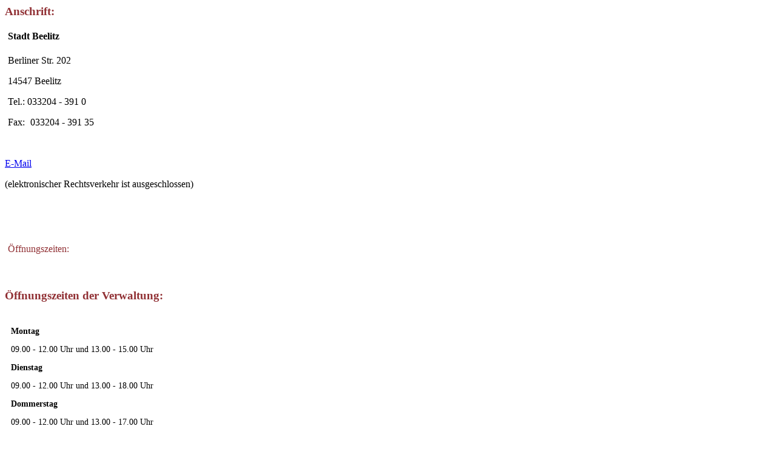

--- FILE ---
content_type: text/html
request_url: http://beelitz-online.de/ti-6-fichtenwalde/ti_kontakt.html
body_size: 1150
content:
<div class="container">

<div class="row">
<div class="col-sm-6" >
  

<h3 style="color:#913135;">Anschrift:</h3>
<h4 class="list-group-item-heading" style="padding-left:5px;">Stadt Beelitz</h4>
<p class="list-group-item-text" style="padding-left:5px;">Berliner Str. 202</p>
<p class="list-group-item-text" style="padding-left:5px;">14547 Beelitz</p>
<p></p>
<p class="list-group-item-text" style="padding-left:5px;">Tel.: 033204 - 391 0</p>
<p class="list-group-item-text" style="padding-left:5px;">Fax:  <span class="list-group-item-text" style="padding-left:5px;">033204 - 391 35</span></p>
<br/>
<p><a href="mailto:stadtverwaltung@beelitz.de" class="btn btn-default btn-lg"><span class="glyphicon glyphicon-envelope"></span> E-Mail</a></p>
 

<p>(elektronischer Rechtsverkehr ist ausgeschlossen)</p>


<p>&nbsp;</p><p>&nbsp;</p>
<div style="color:#913135;padding:5px;">&Ouml;ffnungszeiten:</div> <p>&nbsp;</p> 
<h3 style="color:#913135;">&Ouml;ffnungszeiten der Verwaltung:</h3>
<div class="list-group" style="padding:5px;">
<p></p>
<p class="list-group-item-text" style="padding-left:5px;font-size: 14px;"><strong>Montag</strong></p>
<p class="list-group-item-text" style="padding-left:5px;font-size: 14px;">09.00 - 12.00 Uhr und 13.00 - 15.00 Uhr</p>


<p class="list-group-item-text" style="padding-left:5px;font-size: 14px;"><strong>Dienstag</strong></p>
<p class="list-group-item-text" style="padding-left:5px;font-size: 14px;">09.00 - 12.00 Uhr und 13.00 - 18.00 Uhr</p>


<p class="list-group-item-text" style="padding-left:5px;font-size: 14px;"><strong>Dommerstag</strong></p>
<p class="list-group-item-text" style="padding-left:5px;font-size: 14px;">09.00 - 12.00 Uhr und 13.00 - 17.00 Uhr</p>
<p>&nbsp;</p>

<p class="list-group-item-text" style="padding-left:5px;font-size: 14px;"><strong>Oder vereinbaren Sie telefonisch einen Termin.</strong></p>
<p></p>
</div>

<div class="col-sm-6" >
<img src="img/home_top_1.jpg" width="260" height="147" alt="Amtslogo" /><br /><br/><p style="font-size:12px;">Bild: Rathaus</p><br />


<br/><br/>
<iframe src="https://www.google.com/maps/embed?pb=!1m18!1m12!1m3!1d2389.4340187805246!2d13.313106851686745!3d53.2100659798523!2m3!1f0!2f0!3f0!3m2!1i1024!2i768!4f13.1!3m3!1m2!1s0x47a97bab6b42cbfb%3A0xd1243f6c3d0d8761!2sStadtverwaltung+Lychen!5e0!3m2!1sde!2sde!4v1504252819047" width="400" height="325" frameborder="0" style="border:0" allowfullscreen></iframe>
<br/><br/><br/>
</div>
 </div>
 


<a style="margin-right:-8px; height:60px; background-color:rgba(255,255,225,0.4);" id="top-content" href="#" class="btn btn-default btn-lg top-content" role="button" title="Klick: Nach oben scrollen." data-toggle="tooltip" data-placement="left"><div style="margin-top:-9px;"><span style="font-size:14.0pt; color:black;" class="glyphicon glyphicon-chevron-up"></span><p style="margin-top:-5px; font-size:9.0pt; color:black;">nach<br>oben</p></div></a>